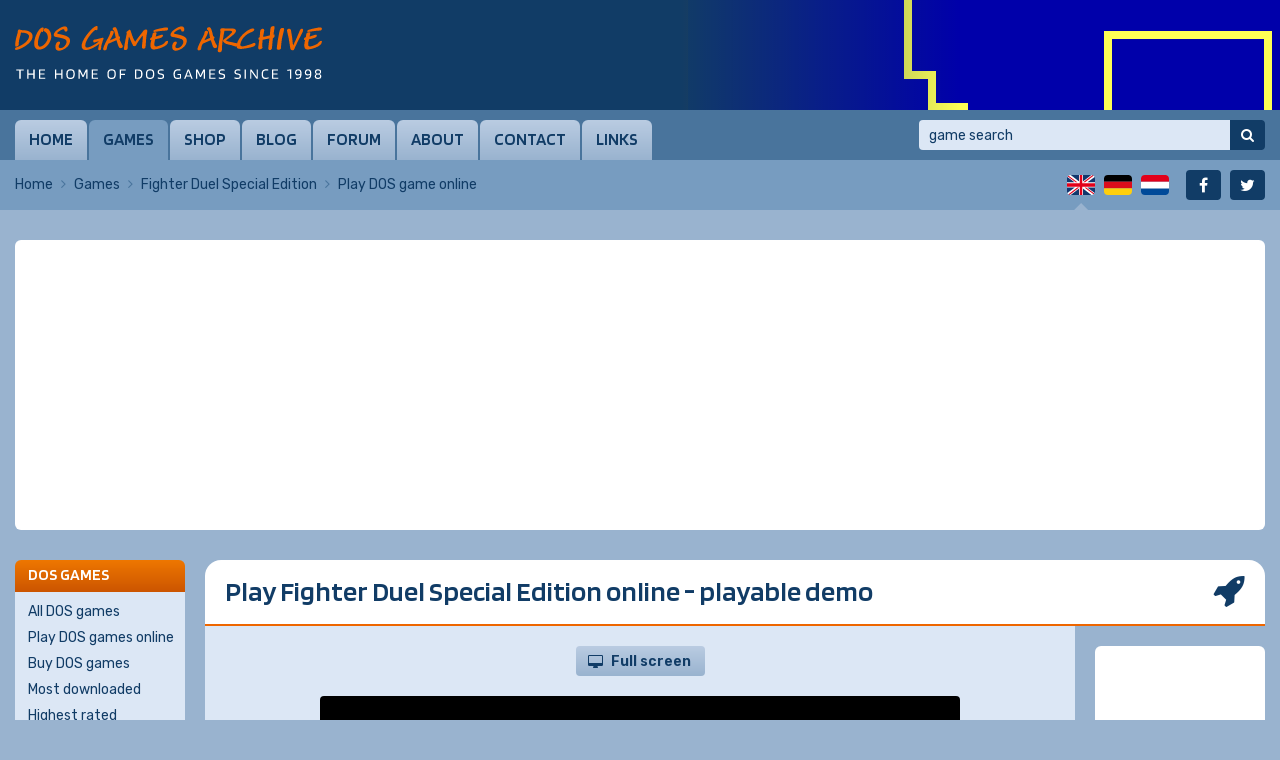

--- FILE ---
content_type: text/html; charset=UTF-8
request_url: https://www.dosgamesarchive.com/play/fighter-duel-special-edition
body_size: 9982
content:
<!doctype html>
<html lang="en">
  <head>
    <meta charset="utf-8">
    <title>Play Fighter Duel Special Edition online | DOS Games Archive</title>
    <meta name="author" content="Whirlwind Internet: www.whirlwind.nl">
    <meta name="description" content="Play Fighter Duel Special Edition in your browser on DOS Games Archive.">
    <meta name="keywords" content="Fighter Duel Special Edition, online game, computer, pc, software, files, play, free">
    <meta name="robots" content="index, follow">
    <meta name="viewport" content="width=device-width, initial-scale=1">
    <meta http-equiv="X-UA-Compatible" content="IE=Edge">
    <base href="https://www.dosgamesarchive.com/">
    <link rel="preconnect" href="https://fonts.googleapis.com">
    <link rel="preconnect" href="https://fonts.gstatic.com" crossorigin>
    <link rel="stylesheet" href="https://fonts.googleapis.com/css2?family=Blinker:wght@600&family=Rubik:ital,wght@0,300..900;1,300..900&display=swap">
    <link rel="stylesheet" media="screen" href="/asset/layout/website.css?v223">
    <link rel="stylesheet" media="print"  href="/asset/layout/print.css?v223">
    <link rel="canonical" href="https://www.dosgamesarchive.com/play/fighter-duel-special-edition">
    <link rel="alternate" hreflang="en" href="https://www.dosgamesarchive.com/play/fighter-duel-special-edition">
    <link rel="alternate" hreflang="de" href="https://www.dosgamesarchive.de/play/fighter-duel-special-edition">
    <link rel="alternate" hreflang="nl" href="https://www.dosgamesarchive.nl/play/fighter-duel-special-edition">
    <link rel="preload" as="image" href="https://image.dosgamesarchive.com/screenshots/zmiy-1.png">
    <script async src="https://www.googletagmanager.com/gtag/js?id=G-XYCLPD575Z"></script>
    <script>
      window.dataLayer = window.dataLayer || [];
      function gtag(){ dataLayer.push(arguments); }
      gtag('js', new Date());
      gtag('config', 'G-XYCLPD575Z');
    </script>
    <script defer src="https://ajax.googleapis.com/ajax/libs/jquery/3.7.1/jquery.min.js"></script>
    <script defer src="asset/javascript/modernizr.js?v223"></script>
    <script defer src="asset/javascript/website.js?v223"></script>
    <link rel="apple-touch-icon" sizes="180x180" href="/apple-touch-icon.png">
    <link rel="icon" type="image/png" sizes="32x32" href="/favicon-32x32.png">
    <link rel="icon" type="image/png" sizes="16x16" href="/favicon-16x16.png">
    <link rel="manifest" href="/site.webmanifest">
    <link rel="mask-icon" href="/safari-pinned-tab.svg" color="#113c66">
    <meta name="apple-mobile-web-app-title" content="DOS Games">
    <meta name="application-name" content="DOS Games">
    <meta name="msapplication-TileColor" content="#ffffff">
    <meta name="theme-color" content="#ffffff">
<script src="asset/jsdos/js-dos.js"></script>


  </head>
  <body>
  
  <div id="page_container">
    
    <a id="skip_to_nav" href="#menu">Skip to menu</a><header id="header_container">
  <div id="header">
    
    <div id="logo" class="en">
      <a href="/" title="DOS Games Archive"><span>DOS Games Archive: download DOS games for free</span></a>
    </div>
    
    <div id="slideshow">
      <div class="slide active">  <a href="/download/zmiy" style="background-image: url('https://image.dosgamesarchive.com/screenshots/zmiy-1.png');" title="Zmiy">    <span>Zmiy</span>  </a></div>    </div>
    
  </div>
</header>
<div id="menubar_container" class="">
  <div id="menubar">
    
    <a id="menu_mobile" href="#menu">Menu</a>
    
    <nav id="menu">
      <ul>
        <li class="first"><a href="/">Home</a></li><li class="active"><a href="/games">Games</a></li><li><a href="/shop">Shop</a></li><li><a href="/blog">Blog</a></li><li><a href="https://www.dosgames.com/forum" target="_blank" rel="nofollow">Forum</a></li><li><a href="/about">About</a></li><li><a href="/contact">Contact</a></li><li class="last"><a href="/links">Links</a></li>      </ul>
      <div class="clear"></div>
    </nav>
    
    <div id="search">
      <form id="form_search" method="get" action="/games" novalidate>
        <input type="search" name="t" autocorrect="off" autocapitalize="none" placeholder="game search" value="">
        <button type="submit" title="Search"><span>Search</span></button>
      </form>
    </div>
    
  </div>
</div>
<div id="menubar_placeholder"></div><div id="subbar_container">
  <div id="subbar">
<div id="breadcrumbs">  <ul>    <li><a href="/">Home</a></li>    <li><a href="/games">Games</a></li>    <li><a href="/download/fighter-duel-special-edition">Fighter Duel Special Edition</a></li>    <li class="last"><span>Play DOS game online</span></li>  </ul>  <div class="clear"></div></div>    <div id="languages">
      <ul>
                
        
                    <li class="first active" id="lang_en"><span><span>English</span></span></li>
                    
                    <li class="" id="lang_de"><a title="Deutsch" href="https://www.dosgamesarchive.de/play/fighter-duel-special-edition"><span>Deutsch</span></a></li>
                    
                    <li class="last" id="lang_nl"><a title="Nederlands" href="https://www.dosgamesarchive.nl/play/fighter-duel-special-edition"><span>Nederlands</span></a></li>
                  
        
              </ul>
      <div class="clear"></div>
    </div>
    
    <div id="socialmedia">
      <ul>
        <li class="first" id="social_facebook"><a title="Facebook" href="https://www.facebook.com/dosgamesarchive" target="_blank" rel="nofollow"><span>Facebook</span></a></li>
        <li class="last" id="social_twitter"><a title="Twitter" href="https://twitter.com/dosgamesarchive" target="_blank" rel="nofollow"><span>Twitter</span></a></li>
      </ul>
      <div class="clear"></div>
    </div>
    
    <div class="clear"></div>
  </div>
</div>

<div id="banner_mobile">
  
    <script async src="https://pagead2.googlesyndication.com/pagead/js/adsbygoogle.js?client=ca-pub-2163211752314164" crossorigin="anonymous"></script>
  <ins class="adsbygoogle" style="display:block" data-ad-client="ca-pub-2163211752314164" data-ad-slot="7550160022" data-ad-format="auto" data-full-width-responsive="true"></ins>
  <script>(adsbygoogle = window.adsbygoogle || []).push({});</script>
    
    
    
</div><div id="body_container">
  <div id="body"><div class="banner_container" id="banner_container_leaderboard">
  <div class="banner" id="banner_leaderboard">
    
        <script async src="https://pagead2.googlesyndication.com/pagead/js/adsbygoogle.js?client=ca-pub-2163211752314164" crossorigin="anonymous"></script>
    <ins class="adsbygoogle" style="display:block" data-ad-client="ca-pub-2163211752314164" data-ad-slot="5593053822" data-ad-format="auto" data-full-width-responsive="true"></ins>
    <script>(adsbygoogle = window.adsbygoogle || []).push({});</script>
        
        
        
  </div>
</div><div id="columns_2">
  <div class="column_2">
    
    <h1 class="play">Play Fighter Duel Special Edition online - playable demo</h1><div class="column2_full_container">
  <div class="column2_full"><div id="button_fullscreen_container">  <button class="button fullscreen" id="button_fullscreen" onclick="ci.fullscreen()">Full screen</button></div><div id="jsdos_container_1">  <div id="jsdos_container_2">    <canvas id="jsdos"></canvas>  </div></div><script>Dos(document.getElementById("jsdos"), {  wdosboxUrl:        "asset/jsdos/wdosbox.js",  autolock:          true,  log: (message)     => { /**/ },  onerror: (message) => { /**/ },}).ready(function (fs, main){  fs.extract("https://image.dosgamesarchive.com/games/fddem3.zip").then(function(){    main(["-c", "FD.EXE"]).then(function(ci){      window.ci = ci;    });  });});</script><h2>Instruction/comment</h2><p>In this special freely-distributable demo copy, only the A6M2 Zero is available to fly. Also, several features have been disabled from the commercial version:<br />
o The only scenario available is the Surprise Attack<br />
o The two-player serial and modem mode is not available.<br />
o The fuel load and flight time is limited to 10 minutes.<br />
<br />
This archive also contains a special demo version of NetDuel which will allow two players to dogfight over an IPX network. This special demo version of NetDuel limits players to a choice of either the A6M2 Zero or F4U-1D Corsair to fly.</p><h2>If you like this game, you may also like...</h2><div class="game_list">  <div class="game first">    <div class="game_screenshot">      <a href="/download/archimedean-dynasty">        <img src="https://image.dosgamesarchive.com/screenshots/thumbnails/addemo-2.png" width="128" height="96" alt="Archimedean Dynasty" loading="lazy">      </a>      <ul>        <li><a class="button download" href="/download/archimedean-dynasty">Download</a></li>        <li><a class="button play" href="/play/archimedean-dynasty">Play online</a></li>        <li><a class="button buy" href="https://www.gog.com/game/archimedean_dynasty" target="_blank" rel="nofollow">Buy game</a></li>      </ul>    </div>    <div class="game_info">      <h3><a href="/download/archimedean-dynasty">Archimedean Dynasty</a></h3>      <div class="game_rating stars_100"></div><p>  Also known as <a href="/download/archimedean-dynasty">Schleichfahrt</a></p>      <p><a href="/category/simulation">Simulation</a>, <a href="/year/1996">1996</a><br><a href="/license/playable-demo-installed">Playable demo (installed)</a>, <a href="/license/playable-demo">Playable demo</a>      </p>      <table>        <tr><th>Dev:</th><td><a href="/profile/massive-developments">Massive Developments</a></td></tr>        <tr><th>Pub:</th><td><a href="/profile/blue-byte-software">Blue Byte Software</a></td></tr>      </table>      <div class="game_details">        <div class="game_detail dosbox">          <a href="https://www.dosbox.com/comp_list.php?showID=2124" target="_blank" rel="nofollow">            DOSBox          </a>        </div>        <div class="clear"></div>      </div>    </div>    <div class="clear"></div>  </div>  <div class="game">    <div class="game_screenshot">      <a href="/download/battlecruiser-3000ad-demo-v300">        <img src="https://image.dosgamesarchive.com/screenshots/thumbnails/bc3k30-7.png" width="128" height="80" alt="Battlecruiser: 3000AD Demo v3.00" loading="lazy">      </a>      <ul>        <li><a class="button download" href="/download/battlecruiser-3000ad-demo-v300">Download</a></li>        <li><a class="button play" href="/play/battlecruiser-3000ad-demo-v300">Play online</a></li>      </ul>    </div>    <div class="game_info">      <h3><a href="/download/battlecruiser-3000ad-demo-v300">Battlecruiser: 3000AD Demo v3.00</a></h3>      <div class="game_rating stars_100"></div>      <p><a href="/category/simulation">Simulation</a>, <a href="/year/1993">1993</a><br><a href="/license/playable-demo-installed">Playable demo (installed)</a>, <a href="/license/playable-demo">Playable demo</a>      </p>      <table>        <tr><th>Dev:</th><td><a href="/profile/3000ad-inc">3000AD, Inc.</a></td></tr>      </table>      <div class="game_details">        <div class="game_detail dosbox">            DOSBox        </div>        <div class="clear"></div>      </div>    </div>    <div class="clear"></div>  </div>  <div class="game">    <div class="game_screenshot">      <a href="/download/f-117a-nighthawk-stealth-fighter-20">        <img src="https://image.dosgamesarchive.com/screenshots/thumbnails/f117a_001.png" width="128" height="96" alt="F-117A Nighthawk Stealth Fighter 2.0" loading="lazy">      </a>      <ul>        <li><a class="button download" href="/download/f-117a-nighthawk-stealth-fighter-20">Download</a></li>        <li><a class="button play" href="/play/f-117a-nighthawk-stealth-fighter-20">Play online</a></li>        <li><a class="button buy" href="https://www.gog.com/game/f117a_nighthawk_stealth_fighter_20" target="_blank" rel="nofollow">Buy game</a></li>      </ul>    </div>    <div class="game_info">      <h3><a href="/download/f-117a-nighthawk-stealth-fighter-20">F-117A Nighthawk Stealth Fighter 2.0</a></h3>      <div class="game_rating stars_100"></div>      <p><a href="/category/simulation">Simulation</a>, <a href="/year/1991">1991</a><br><a href="/license/playable-demo">Playable demo</a>      </p>      <table>        <tr><th>Dev:</th><td><a href="/profile/mps-labs">MPS Labs</a></td></tr>        <tr><th>Pub:</th><td><a href="/profile/microprose-software">MicroProse Software</a></td></tr>      </table>      <div class="game_details">        <div class="game_detail dosbox">          <a href="https://www.dosbox.com/comp_list.php?showID=483" target="_blank" rel="nofollow">            DOSBox          </a>        </div>        <div class="clear"></div>      </div>    </div>    <div class="clear"></div>  </div>  <div class="game">    <div class="game_screenshot">      <a href="/download/su-27-flanker">        <img src="https://image.dosgamesarchive.com/screenshots/thumbnails/su27-3.png" width="128" height="96" alt="Su-27 Flanker" loading="lazy">      </a>      <ul>        <li><a class="button download" href="/download/su-27-flanker">Download</a></li>        <li><a class="button play" href="/play/su-27-flanker">Play online</a></li>      </ul>    </div>    <div class="game_info">      <h3><a href="/download/su-27-flanker">Su-27 Flanker</a></h3>      <div class="game_rating stars_100"></div><p>  Also known as <a href="/download/su-27-flanker">Sukhoi Su-27 Flanker</a></p>      <p><a href="/category/simulation">Simulation</a>, <a href="/year/1995">1995</a><br><a href="/license/playable-demo">Playable demo</a>, <a href="/license/playable-demo">Playable demo</a>      </p>      <table>        <tr><th>Dev:</th><td><a href="/profile/flying-legends">Flying Legends</a></td></tr>        <tr><th>Pub:</th><td><a href="/profile/strategic-simulations-inc">Strategic Simulations, Inc.</a></td></tr>      </table>      <div class="game_details">        <div class="game_detail dosbox">            DOSBox        </div>        <div class="clear"></div>      </div>    </div>    <div class="clear"></div>  </div>  <div class="game">    <div class="game_screenshot">      <a href="/download/gunship-2000">        <img src="https://image.dosgamesarchive.com/screenshots/thumbnails/gunship_006.png" width="128" height="96" alt="Gunship 2000" loading="lazy">      </a>      <ul>        <li><a class="button download" href="/download/gunship-2000">Download</a></li>        <li><a class="button play" href="/play/gunship-2000">Play online</a></li>        <li><a class="button buy" href="https://www.gog.com/en/game/gunship_gunship_2000" target="_blank" rel="nofollow">Buy game</a></li>      </ul>    </div>    <div class="game_info">      <h3><a href="/download/gunship-2000">Gunship 2000</a></h3>      <div class="game_rating stars_100"></div>      <p><a href="/category/simulation">Simulation</a>, <a href="/year/1991">1991</a><br><a href="/license/playable-demo">Playable demo</a>, <a href="/license/preview">Preview</a>, <a href="/license/preview">Preview</a>, <a href="/license/preview">Preview</a>      </p>      <table>        <tr><th>Dev:</th><td><a href="/profile/mps-labs">MPS Labs</a></td></tr>        <tr><th>Pub:</th><td><a href="/profile/microprose-software">MicroProse Software</a></td></tr>      </table>      <div class="game_details">        <div class="game_detail dosbox">          <a href="https://www.dosbox.com/comp_list.php?showID=488" target="_blank" rel="nofollow">            DOSBox          </a>        </div>        <div class="clear"></div>      </div>    </div>    <div class="clear"></div>  </div>  <div class="game">    <div class="game_screenshot">      <a href="/download/mig-29-fulcrum">        <img src="https://image.dosgamesarchive.com/screenshots/thumbnails/mig29f-11.png" width="128" height="80" alt="MiG-29 Fulcrum" loading="lazy">      </a>      <ul>        <li><a class="button download" href="/download/mig-29-fulcrum">Download</a></li>        <li><a class="button play" href="/play/mig-29-fulcrum">Play online</a></li>      </ul>    </div>    <div class="game_info">      <h3><a href="/download/mig-29-fulcrum">MiG-29 Fulcrum</a></h3>      <div class="game_rating stars_100"></div>      <p><a href="/category/simulation">Simulation</a>, <a href="/year/1990">1990</a><br><a href="/license/playable-demo">Playable demo</a>      </p>      <table>        <tr><th>Dev:</th><td><a href="/profile/simis">Simis</a></td></tr>        <tr><th>Pub:</th><td><a href="/profile/domark-software">Domark Software</a></td></tr>      </table>      <div class="game_details">        <div class="game_detail dosbox">            DOSBox        </div>        <div class="clear"></div>      </div>    </div>    <div class="clear"></div>  </div>  <div class="game">    <div class="game_screenshot">      <a href="/download/star-crusader">        <img src="https://image.dosgamesarchive.com/screenshots/thumbnails/starcrusader2.gif" width="128" height="80" alt="Star Crusader" loading="lazy">      </a>      <ul>        <li><a class="button download" href="/download/star-crusader">Download</a></li>        <li><a class="button play" href="/play/star-crusader">Play online</a></li>      </ul>    </div>    <div class="game_info">      <h3><a href="/download/star-crusader">Star Crusader</a></h3>      <div class="game_rating stars_100"></div>      <p><a href="/category/simulation">Simulation</a>, <a href="/year/1994">1994</a><br><a href="/license/playable-demo">Playable demo</a>      </p>      <table>        <tr><th>Dev:</th><td><a href="/profile/gametek">GameTek</a>, <a href="/profile/take-2-interactive">Take 2 Interactive</a></td></tr>      </table>      <div class="game_details">        <div class="game_detail dosbox">          <a href="https://www.dosbox.com/comp_list.php?showID=2210" target="_blank" rel="nofollow">            DOSBox          </a>        </div>        <div class="clear"></div>      </div>    </div>    <div class="clear"></div>  </div>  <div class="game">    <div class="game_screenshot">      <a href="/download/wing-commander-iv-the-price-of-freedom">        <img src="https://image.dosgamesarchive.com/screenshots/thumbnails/wc4demo-5.png" width="128" height="96" alt="Wing Commander IV: The Price of Freedom" loading="lazy">      </a>      <ul>        <li><a class="button download" href="/download/wing-commander-iv-the-price-of-freedom">Download</a></li>        <li><a class="button play" href="/play/wing-commander-iv-the-price-of-freedom">Play online</a></li>        <li><a class="button buy" href="https://www.gog.com/game/wing_commander_4_the_price_of_freedom" target="_blank" rel="nofollow">Buy game</a></li>      </ul>    </div>    <div class="game_info">      <h3><a href="/download/wing-commander-iv-the-price-of-freedom">Wing Commander IV: The Price of Freedom</a></h3>      <div class="game_rating stars_90"></div>      <p><a href="/category/simulation">Simulation</a>, <a href="/year/1996">1996</a><br><a href="/license/playable-demo">Playable demo</a>      </p>      <table>        <tr><th>Dev:</th><td><a href="/profile/origin-systems">Origin Systems</a></td></tr>        <tr><th>Pub:</th><td><a href="/profile/origin-systems">Origin Systems</a>, <a href="/profile/electronic-arts">Electronic Arts</a></td></tr>      </table>      <div class="game_details">        <div class="game_detail dosbox">          <a href="https://www.dosbox.com/comp_list.php?showID=263" target="_blank" rel="nofollow">            DOSBox          </a>        </div>        <div class="clear"></div>      </div>    </div>    <div class="clear"></div>  </div>  <div class="game">    <div class="game_screenshot">      <a href="/download/star-quest-i-in-the-27th-century">        <img src="https://image.dosgamesarchive.com/screenshots/thumbnails/sq1-2.png" width="128" height="96" alt="Star Quest I in the 27th Century" loading="lazy">      </a>      <ul>        <li><a class="button download" href="/download/star-quest-i-in-the-27th-century">Download</a></li>        <li><a class="button play" href="/play/star-quest-i-in-the-27th-century">Play online</a></li>      </ul>    </div>    <div class="game_info">      <h3><a href="/download/star-quest-i-in-the-27th-century">Star Quest I in the 27th Century</a></h3>      <div class="game_rating stars_80"></div><p>  Also known as <a href="/download/star-quest-i-in-the-27th-century">Star Quest 1 in the 27th Century</a></p>      <p><a href="/category/simulation">Simulation</a>, <a href="/year/1995">1995</a><br><a href="/license/shareware-installed">Shareware (installed)</a>, <a href="/license/shareware">Shareware</a>      </p>      <table>        <tr><th>Dev:</th><td><a href="/profile/virtual-adventures-inc">Virtual Adventures Inc.</a></td></tr>        <tr><th>Pub:</th><td><a href="/profile/virtual-adventures-inc">Virtual Adventures Inc.</a></td></tr>      </table>      <div class="game_details">        <div class="game_detail dosbox">          <a href="https://www.dosbox.com/comp_list.php?showID=3845" target="_blank" rel="nofollow">            DOSBox          </a>        </div>        <div class="clear"></div>      </div>    </div>    <div class="clear"></div>  </div>  <div class="game">    <div class="game_screenshot">      <a href="/download/lhx-attack-chopper">        <img src="https://image.dosgamesarchive.com/screenshots/thumbnails/lhx2.gif" width="128" height="80" alt="LHX Attack Chopper" loading="lazy">      </a>      <ul>        <li><a class="button download" href="/download/lhx-attack-chopper">Download</a></li>        <li><a class="button play" href="/play/lhx-attack-chopper">Play online</a></li>      </ul>    </div>    <div class="game_info">      <h3><a href="/download/lhx-attack-chopper">LHX Attack Chopper</a></h3>      <div class="game_rating stars_80"></div>      <p><a href="/category/simulation">Simulation</a>, <a href="/year/1990">1990</a><br><a href="/license/playable-demo">Playable demo</a>      </p>      <table>        <tr><th>Dev:</th><td><a href="/profile/electronic-arts">Electronic Arts</a></td></tr>        <tr><th>Pub:</th><td><a href="/profile/electronic-arts">Electronic Arts</a></td></tr>      </table>      <div class="game_details">        <div class="game_detail dosbox">          <a href="https://www.dosbox.com/comp_list.php?showID=361" target="_blank" rel="nofollow">            DOSBox          </a>        </div>        <div class="clear"></div>      </div>    </div>    <div class="clear"></div>  </div></div>  </div>
  <div class="column2_full_extra"><div class="banner_container" id="banner_container_skyscraper">
  <div class="banner" id="banner_skyscraper">
    
        <script async src="https://pagead2.googlesyndication.com/pagead/js/adsbygoogle.js?client=ca-pub-2163211752314164" crossorigin="anonymous"></script>
    <ins class="adsbygoogle" style="display:inline-block;width:160px;height:600px" data-ad-client="ca-pub-2163211752314164" data-ad-slot="8969115100"></ins>
    <script>(adsbygoogle = window.adsbygoogle || []).push({});</script>
        
        
        
  </div>
</div>  </div>
  <div class="clear"></div>
</div></div>
<div class="column_1">
<div class="navbox">
  <div class="navbox_header">DOS games</div>
  <div class="navbox_body">
    <ul>
      <li class="first"><a href="/games">All DOS games</a></li><li><a href="/play-dos-games-online">Play DOS games online</a></li><li><a href="/shop">Buy DOS games</a></li><li><a href="/games?b=downloads">Most downloaded</a></li><li><a href="/games?b=rating">Highest rated</a></li><li><a href="/games?b=date">Recently added</a></li><li><a href="/related-games">Related DOS games</a></li><li><a href="/random-game">Random DOS game</a></li><li><a href="/game-companies">Game companies</a></li><li class="last"><a href="/cheats">Cheats</a></li>    </ul>
  </div>
</div>

<div class="navbox">
  <div class="navbox_header">Categories</div>
  <div class="navbox_body">
    <ul class="padding_right">
      <li class="first ">  <a href="/category/adventure">Adventure <span>154</span>  </a></li><li class="">  <a href="/category/arcade">Arcade <span>147</span>  </a></li><li class="">  <a href="/category/educational">Educational <span>17</span>  </a></li><li class="">  <a href="/category/expansion-set">Expansion Set <span>19</span>  </a></li><li class="">  <a href="/category/fighting">Fighting <span>39</span>  </a></li><li class="">  <a href="/category/first-person-shooter">First-Person Shooter <span>106</span>  </a></li><li class="">  <a href="/category/miscellaneous">Miscellaneous <span>12</span>  </a></li><li class="">  <a href="/category/platform">Platform <span>212</span>  </a></li><li class="">  <a href="/category/puzzle">Puzzle <span>198</span>  </a></li><li class="">  <a href="/category/racing">Racing <span>78</span>  </a></li><li class="">  <a href="/category/real-time-strategy">Real-Time Strategy <span>59</span>  </a></li><li class="">  <a href="/category/role-playing">Role-Playing <span>113</span>  </a></li><li class="">  <a href="/category/shooter">Shooter <span>184</span>  </a></li><li class="">  <a href="/category/simulation">Simulation <span>88</span>  </a></li><li class="">  <a href="/category/sport">Sport <span>46</span>  </a></li><li class="">  <a href="/category/traditional">Traditional <span>75</span>  </a></li><li class="last ">  <a href="/category/turn-based-strategy">Turn-Based Strategy <span>78</span>  </a></li>    </ul>
  </div>
</div>

<div class="navbox">
  <div class="navbox_header"><label for="panel_select_years">Years</label></div>
  <div class="navbox_body">
    <div class="select_container">
      <select class="panel_select" id="panel_select_years">
        <option value="">- Select -</option>
        <option value="/year/1980">1980 (2)</option><option value="/year/1983">1983 (4)</option><option value="/year/1984">1984 (9)</option><option value="/year/1985">1985 (5)</option><option value="/year/1986">1986 (8)</option><option value="/year/1987">1987 (16)</option><option value="/year/1988">1988 (12)</option><option value="/year/1989">1989 (19)</option><option value="/year/1990">1990 (37)</option><option value="/year/1991">1991 (60)</option><option value="/year/1992">1992 (107)</option><option value="/year/1993">1993 (147)</option><option value="/year/1994">1994 (214)</option><option value="/year/1995">1995 (246)</option><option value="/year/1996">1996 (224)</option><option value="/year/1997">1997 (166)</option><option value="/year/1998">1998 (81)</option><option value="/year/1999">1999 (53)</option><option value="/year/2000">2000 (38)</option><option value="/year/2001">2001 (44)</option><option value="/year/2002">2002 (34)</option><option value="/year/2003">2003 (17)</option><option value="/year/2004">2004 (5)</option><option value="/year/2005">2005 (4)</option><option value="/year/2006">2006 (3)</option><option value="/year/2007">2007 (3)</option><option value="/year/2008">2008 (4)</option><option value="/year/2009">2009 (2)</option><option value="/year/2011">2011 (2)</option><option value="/year/2012">2012 (2)</option><option value="/year/2013">2013 (3)</option><option value="/year/2014">2014 (6)</option><option value="/year/2015">2015 (2)</option><option value="/year/2016">2016 (3)</option><option value="/year/2017">2017 (6)</option><option value="/year/2018">2018 (5)</option><option value="/year/2019">2019 (4)</option><option value="/year/2020">2020 (6)</option><option value="/year/2021">2021 (1)</option><option value="/year/2022">2022 (6)</option><option value="/year/2023">2023 (7)</option><option value="/year/2024">2024 (5)</option><option value="/year/2025">2025 (3)</option>      </select>
    </div>
  </div>
</div>

<div class="navbox">
  <div class="navbox_header"><label for="panel_select_licenses">Licenses</label></div>
  <div class="navbox_body">
    <div class="select_container">
      <select class="panel_select" id="panel_select_licenses">
        <option value="">- Select -</option>
        <option value="/license/freeware">Freeware (527)</option><option value="/license/freeware-installed">Freeware (installed) (104)</option><option value="/license/playable-demo">Playable demo (596)</option><option value="/license/playable-demo-installed">Playable demo (installed) (128)</option><option value="/license/shareware">Shareware (484)</option><option value="/license/shareware-installed">Shareware (installed) (154)</option><option value="/license/full-version">Full version (220)</option><option value="/license/full-version-installed">Full version (installed) (32)</option><option value="/license/non-playable-demo">Non-playable demo (54)</option><option value="/license/non-playable-demo-installed">Non-playable demo (installed) (10)</option><option value="/license/update">Update (28)</option><option value="/license/patch">Patch (29)</option><option value="/license/game-expansion">Game expansion (20)</option><option value="/license/extra">Extra (83)</option><option value="/license/editor">Editor (11)</option><option value="/license/faq">FAQ (27)</option><option value="/license/soundtrack">Soundtrack (3)</option><option value="/license/preview">Preview (46)</option><option value="/license/source-code">Source code (90)</option><option value="/license/system-component">System component (15)</option>      </select>
    </div>
  </div>
</div>

<div class="navbox">
  <div class="navbox_header"><label for="panel_select_relatedgames">Related games</label></div>
  <div class="navbox_body">
    <div class="select_container">
      <select class="panel_select" id="panel_select_relatedgames">
        <option value="">- Select -</option>
        <option value="/related-games/360-degree-shooter">360 degree shooter (18)</option><option value="/related-games/3d-game-creation-system">3D Game Creation System (9)</option><option value="/related-games/3dfx">3dfx (24)</option><option value="/related-games/4x-strategy">4X strategy (10)</option><option value="/related-games/ack-3d-engine">ACK-3D engine (2)</option><option value="/related-games/acknex-engine">ACKNEX engine (6)</option><option value="/related-games/action-rpg">Action RPG (17)</option><option value="/related-games/action-adventure">Action-adventure (32)</option><option value="/related-games/adventure-game-interpreter-agi">Adventure Game Interpreter (AGI) (10)</option><option value="/related-games/adventure-game-studio-ags">Adventure Game Studio (AGS) (12)</option><option value="/related-games/allegro">Allegro (41)</option><option value="/related-games/alone-in-the-dark">Alone in the Dark (3)</option><option value="/related-games/alternate-history">Alternate history (12)</option><option value="/related-games/amiga-original">Amiga original (49)</option><option value="/related-games/ancient-egypt">Ancient Egypt (6)</option><option value="/related-games/apple-ii-original">Apple II original (2)</option><option value="/related-games/arcade-original">Arcade original (17)</option><option value="/related-games/artillery">Artillery (3)</option><option value="/related-games/asteroids-like">Asteroids like (10)</option><option value="/related-games/atari-original">Atari original (3)</option><option value="/related-games/baron-baldric">Baron Baldric (2)</option><option value="/related-games/beat-em-up-brawler">Beat 'em up/brawler (7)</option><option value="/related-games/blobber">Blobber (25)</option><option value="/related-games/blupi">Blupi (3)</option><option value="/related-games/body-blows">Body Blows (2)</option><option value="/related-games/bomberman-like">Bomberman like (8)</option><option value="/related-games/boulder-dash-like">Boulder Dash like (26)</option><option value="/related-games/breakout-arkanoid-like">Breakout/Arkanoid like (46)</option><option value="/related-games/build-engine">Build engine (22)</option><option value="/related-games/bullfrogs-theme-series">Bullfrog's Theme series (2)</option><option value="/related-games/business-simulation">Business simulation (13)</option><option value="/related-games/carmageddon">Carmageddon (2)</option><option value="/related-games/castles-series">Castles series (2)</option><option value="/related-games/castlevania-like">Castlevania like (2)</option><option value="/related-games/catacomb-series">Catacomb series (2)</option><option value="/related-games/cd-rom">CD-ROM (5)</option><option value="/related-games/charlie-the-duck">Charlie the Duck (2)</option><option value="/related-games/chess">Chess (25)</option><option value="/related-games/christmas">Christmas (27)</option><option value="/related-games/city-building">City-building (4)</option><option value="/related-games/classic">Classic (283)</option><option value="/related-games/clone">Clone (223)</option><option value="/related-games/clydes-adventures">Clyde's Adventures (2)</option><option value="/related-games/columns-like">Columns like (8)</option><option value="/related-games/command-and-conquer">Command & Conquer (4)</option><option value="/related-games/command-and-conquer-like">Command & Conquer like (7)</option><option value="/related-games/commander-keen">Commander Keen (4)</option><option value="/related-games/commodore-64-original">Commodore 64 original (4)</option><option value="/related-games/comprehend">Comprehend (3)</option><option value="/related-games/concentration-memory">Concentration/memory (4)</option><option value="/related-games/console-style-rpg">Console style RPG (4)</option><option value="/related-games/creative-commons-licensed">Creative Commons licensed (6)</option><option value="/related-games/crillion-like">Crillion like (5)</option><option value="/related-games/crusader-series">Crusader series (2)</option><option value="/related-games/crusher-series">Crusher series (2)</option><option value="/related-games/cyberdogs">Cyberdogs (2)</option><option value="/related-games/czech-language">Czech language (12)</option><option value="/related-games/descent-engine">Descent engine (3)</option><option value="/related-games/destruction-derby">Destruction Derby (2)</option><option value="/related-games/disney-licensee">Disney licensee (7)</option><option value="/related-games/div-games-studio">DIV Games Studio (37)</option><option value="/related-games/doom">DOOM (7)</option><option value="/related-games/doom-engine">DOOM engine (12)</option><option value="/related-games/dos-and-windows">DOS & Windows (261)</option><option value="/related-games/dos-and-windows-31">DOS & Windows 3.1 (7)</option><option value="/related-games/dos-back-ported">DOS back-ported (8)</option><option value="/related-games/ducks-series">Ducks series (2)</option><option value="/related-games/duke-nukem">Duke Nukem (7)</option><option value="/related-games/dungeon-crawler">Dungeon crawler (44)</option><option value="/related-games/dungeons-and-dragons-licensee">Dungeons & Dragons licensee (8)</option><option value="/related-games/dutch-language">Dutch language (2)</option><option value="/related-games/ea-sports">EA Sports (9)</option><option value="/related-games/ea-strike-series">EA Strike series (2)</option><option value="/related-games/earthworm-jim">Earthworm Jim (2)</option><option value="/related-games/embedded">Embedded (2)</option><option value="/related-games/empire-series">Empire series (2)</option><option value="/related-games/enhanced-remake">Enhanced remake (36)</option><option value="/related-games/f-15-strike-eagle">F-15 Strike Eagle (2)</option><option value="/related-games/fangame">Fangame (36)</option><option value="/related-games/fifa-soccer">FIFA Soccer (3)</option><option value="/related-games/five-star-general-series">Five Star General series (3)</option><option value="/related-games/flashback">Flashback (2)</option><option value="/related-games/flight-sim-toolkit">Flight Sim Toolkit (15)</option><option value="/related-games/football-soccer">Football (soccer) (15)</option><option value="/related-games/ford-simulator">Ford Simulator (3)</option><option value="/related-games/formula-one">Formula One (2)</option><option value="/related-games/french-language">French language (18)</option><option value="/related-games/frogger-clone">Frogger clone (2)</option><option value="/related-games/full-game-shareware">Full game shareware (40)</option><option value="/related-games/game-maker">Game-Maker (3)</option><option value="/related-games/gauntlet-like">Gauntlet like (11)</option><option value="/related-games/german-language">German language (69)</option><option value="/related-games/gpl-licensed">GPL licensed (44)</option><option value="/related-games/greek-mythology">Greek mythology (6)</option><option value="/related-games/gulf-war">Gulf War (6)</option><option value="/related-games/helicopter">Helicopter (15)</option><option value="/related-games/heretic-hexen">Heretic/Hexen (3)</option><option value="/related-games/heros-series">Heros series (2)</option><option value="/related-games/historical-events">Historical events (45)</option><option value="/related-games/hockey">Hockey (5)</option><option value="/related-games/hop-and-bop-platformer">Hop and Bop platformer (17)</option><option value="/related-games/hugo">Hugo (4)</option><option value="/related-games/hunchback-like">Hunchback like (3)</option><option value="/related-games/incomplete">Incomplete (37)</option><option value="/related-games/indiana-jones-licensee">Indiana Jones licensee (2)</option><option value="/related-games/ishar-trilogy">Ishar Trilogy (2)</option><option value="/related-games/isometric-shooter">Isometric shooter (6)</option><option value="/related-games/jagged-alliance">Jagged Alliance (2)</option><option value="/related-games/jazz-jackrabbit">Jazz Jackrabbit (3)</option><option value="/related-games/jetfighter-series">JetFighter series (2)</option><option value="/related-games/jetpac-like">Jetpac like (2)</option><option value="/related-games/kart-racing">Kart racing (8)</option><option value="/related-games/king-arthur-arthurian-legends">King Arthur/Arthurian legends (3)</option><option value="/related-games/kings-quest">King's Quest (7)</option><option value="/related-games/knights-templar-holy-grail">Knights Templar/Holy Grail (5)</option><option value="/related-games/korean-language">Korean language (19)</option><option value="/related-games/lemmings">Lemmings (9)</option><option value="/related-games/lemmings-like">Lemmings like (6)</option><option value="/related-games/liberated-former-commercial">Liberated (former commercial) (84)</option><option value="/related-games/liberated-former-shareware">Liberated (former shareware) (155)</option><option value="/related-games/licensed-title">Licensed title (58)</option><option value="/related-games/little-big-adventure">Little Big Adventure (2)</option><option value="/related-games/lode-runner-like">Lode Runner like (8)</option><option value="/related-games/lords-of-the-realm">Lords of the Realm (2)</option><option value="/related-games/lost-vikings">Lost Vikings (2)</option><option value="/related-games/magic-carpet">Magic Carpet (2)</option><option value="/related-games/maniac-mansion">Maniac Mansion (2)</option><option value="/related-games/manic-miner-jet-set-willy">Manic Miner/Jet Set Willy (3)</option><option value="/related-games/mario">Mario (6)</option><option value="/related-games/mecha">Mecha (9)</option><option value="/related-games/mechwarrior">MechWarrior (2)</option><option value="/related-games/megarace">MegaRace (1)</option><option value="/related-games/metaltech">Metaltech (2)</option><option value="/related-games/micro-machines">Micro Machines (2)</option><option value="/related-games/might-and-magic">Might and Magic (2)</option><option value="/related-games/minesweeper-like">Minesweeper like (2)</option><option value="/related-games/mit-licensed">MIT licensed (8)</option><option value="/related-games/modern-warfare">Modern warfare (49)</option><option value="/related-games/monkey">Monkey (3)</option><option value="/related-games/monkey-island">Monkey Island (2)</option><option value="/related-games/mortal-kombat">Mortal Kombat (2)</option><option value="/related-games/mortal-kombat-like">Mortal Kombat like (2)</option><option value="/related-games/multi-language">Multi-language (81)</option><option value="/related-games/multi-product-demo">Multi-product demo (5)</option><option value="/related-games/nascar-racing">NASCAR Racing (2)</option><option value="/related-games/nes-original">NES original (3)</option><option value="/related-games/nethack-variant">NetHack variant (6)</option><option value="/related-games/nhl-hockey">NHL Hockey (3)</option><option value="/related-games/norse-mythology">Norse mythology (9)</option><option value="/related-games/open-source">Open source (185)</option><option value="/related-games/oxyd-series">Oxyd series (3)</option><option value="/related-games/pac-man-like">Pac-Man like (19)</option><option value="/related-games/pang-buster-bros-like">Pang/Buster Bros. like (8)</option><option value="/related-games/paratrooper-like">Paratrooper like (5)</option><option value="/related-games/patience-solitaire">Patience/solitaire (11)</option><option value="/related-games/pengo-like">Pengo like (4)</option><option value="/related-games/pinball">Pinball (4)</option><option value="/related-games/pirates">Pirates! (2)</option><option value="/related-games/polish-language">Polish language (15)</option><option value="/related-games/promotional-advergame">Promotional/advergame (17)</option><option value="/related-games/prototype">Prototype (12)</option><option value="/related-games/public-domain">Public Domain (9)</option><option value="/related-games/puzzle-bobble-bust-a-move-like">Puzzle Bobble/Bust-A-Move like (7)</option><option value="/related-games/puzznic-like">Puzznic like (3)</option><option value="/related-games/quake-engine">Quake engine (8)</option><option value="/related-games/quarantine">Quarantine (2)</option><option value="/related-games/quickbasic">QuickBASIC (32)</option><option value="/related-games/rally">Rally (7)</option><option value="/related-games/raven-engine">Raven Engine (2)</option><option value="/related-games/rayman">Rayman (3)</option><option value="/related-games/re-released">Re-released (24)</option><option value="/related-games/realms-of-arkania">Realms of Arkania (3)</option><option value="/related-games/remastered">Remastered (11)</option><option value="/related-games/renderware-engine">RenderWare engine (6)</option><option value="/related-games/rex-blade">Rex Blade (2)</option><option value="/related-games/rise-of-the-robots">Rise of the Robots (2)</option><option value="/related-games/roguelike">Roguelike (18)</option><option value="/related-games/rolling-ball">Rolling ball (9)</option><option value="/related-games/russian-language">Russian language (16)</option><option value="/related-games/sample-demonstration">Sample/demonstration (17)</option><option value="/related-games/sango-fighter">Sango Fighter (2)</option><option value="/related-games/screamer">Screamer (3)</option><option value="/related-games/scumm-engine">SCUMM engine (11)</option><option value="/related-games/serpenthead">SerpentHead (3)</option><option value="/related-games/sid-meiers-series">Sid Meier's series (2)</option><option value="/related-games/side-scrolling-shooter">Side-scrolling shooter (25)</option><option value="/related-games/sierras-creative-interpreter-sci">Sierra's Creative Interpreter (SCI) (9)</option><option value="/related-games/simcity">SimCity (3)</option><option value="/related-games/skunny">Skunny (7)</option><option value="/related-games/snake-nibbles-like">Snake/Nibbles like (18)</option><option value="/related-games/sokoban-soko-ban-variant">Sokoban (Soko-Ban) variant (22)</option><option value="/related-games/sopwith">Sopwith (3)</option><option value="/related-games/sopwith-like">Sopwith like (2)</option><option value="/related-games/space-invaders-like">Space Invaders like (12)</option><option value="/related-games/space-quest">Space Quest (3)</option><option value="/related-games/spacecraft-simulation">Spacecraft simulation (21)</option><option value="/related-games/spanish-language">Spanish language (5)</option><option value="/related-games/star-control">Star Control (2)</option><option value="/related-games/star-wars-licensee">Star Wars licensee (6)</option><option value="/related-games/stardust">Stardust (2)</option><option value="/related-games/stealth-fighter">Stealth Fighter (2)</option><option value="/related-games/steel-panthers">Steel Panthers (5)</option><option value="/related-games/super-mario-bros-like">Super Mario Bros. like (11)</option><option value="/related-games/syndicate">Syndicate (3)</option><option value="/related-games/tactical-combat">Tactical combat (17)</option><option value="/related-games/tank">Tank (20)</option><option value="/related-games/tennis">Tennis (3)</option><option value="/related-games/tetris-like">Tetris like (39)</option><option value="/related-games/text-mode-graphics">Text mode graphics (35)</option><option value="/related-games/text-parser">Text parser (15)</option><option value="/related-games/the-bards-tale-construction-set">The Bard's Tale Construction Set (2)</option><option value="/related-games/the-elder-scrolls">The Elder Scrolls (5)</option><option value="/related-games/the-incredible-machine">The Incredible Machine (3)</option><option value="/related-games/the-kingdom-of-syree">The Kingdom of Syree (3)</option><option value="/related-games/the-legend-of-kyrandia">The Legend of Kyrandia (3)</option><option value="/related-games/the-legend-of-zelda-like">The Legend of Zelda like (6)</option><option value="/related-games/the-settlers">The Settlers (3)</option><option value="/related-games/the-terminator-licensee">The Terminator licensee (3)</option><option value="/related-games/time-travel">Time travel (10)</option><option value="/related-games/top-down-racing">Top-down racing (16)</option><option value="/related-games/total-conversion">Total conversion (16)</option><option value="/related-games/tron-like">Tron like (4)</option><option value="/related-games/true-3d-engine">True 3D engine (2)</option><option value="/related-games/ultima-like">Ultima like (15)</option><option value="/related-games/unofficial-conversion">Unofficial conversion (62)</option><option value="/related-games/unreleased">Unreleased (16)</option><option value="/related-games/vehicular-combat">Vehicular combat (19)</option><option value="/related-games/vertical-scrolling-shooter">Vertical scrolling shooter (29)</option><option value="/related-games/warcraft">Warcraft (4)</option><option value="/related-games/warcraft-like">Warcraft like (7)</option><option value="/related-games/wargame">Wargame (26)</option><option value="/related-games/wing-commander">Wing Commander (5)</option><option value="/related-games/wolfenstein-3d-engine">Wolfenstein 3D engine (11)</option><option value="/related-games/wordle-like">Wordle like (5)</option><option value="/related-games/world-of-aden">World of Aden (2)</option><option value="/related-games/world-war-i">World War I (7)</option><option value="/related-games/world-war-ii">World War II (16)</option><option value="/related-games/x-com">X-COM (3)</option><option value="/related-games/x-men-licensee">X-Men licensee (2)</option><option value="/related-games/xngine">XnGine (8)</option><option value="/related-games/yendorian-tales">Yendorian Tales (3)</option><option value="/related-games/zx-spectrum-original">ZX Spectrum original (9)</option>      </select>
    </div>
  </div>
</div>  </div>
  <div class="clear"></div>
</div>  </div>
</div></div>
<footer id="footer_container">
  
  <div id="footer1_container">
    <div id="footer1">
      
      <div id="footer_menu">
        <div class="footer_heading"><a href="/games">DOS games</a></div>
        <ul class="first">
          <li class="first"><a href="/">Home</a></li><li><a href="/games">DOS games</a></li><li><a href="/play-dos-games-online">Online games</a></li><li><a href="/shop">Shop</a></li><li class="last"><a href="/blog">Blog</a></li>        </ul>
        <ul class="last">
          <li class="first"><a href="https://www.dosgames.com/forum" target="_blank" rel="nofollow">Forum</a></li><li><a href="/about">About</a></li><li><a href="/contact">Contact</a></li><li><a href="/help">Help</a></li><li class="last"><a href="/links">Links</a></li>        </ul>
        <div class="clear"></div>
      </div>
      
      <div id="quote">
        <div class="footer_heading">Famous quote</div>
        <blockquote>"640k ought to be enough for anybody."</blockquote><span>Bill Gates, <a href="/profile/microsoft-corporation">Microsoft Corporation</a>, 1981</span>      </div>
      
      <div id="footer_socialmedia">
        <div class="footer_heading"><a href="https://www.facebook.com/dosgamesarchive" target="_blank" rel="nofollow">Follow us</a></div>
        <ul>
          <li class="first" id="footer_social_facebook"><a title="Facebook" href="https://www.facebook.com/dosgamesarchive" target="_blank" rel="nofollow"><span>Facebook</span></a></li>
          <li class="last" id="footer_social_twitter"><a title="Twitter" href="https://twitter.com/dosgamesarchive" target="_blank" rel="nofollow"><span>Twitter</span></a></li>
        </ul>
        <div class="clear"></div>
      </div>
      
      <div id="footer_gameart">
        <img src="asset/images/footer/biomenace.png" width="324" height="80" alt="" loading="lazy">
      </div>
      
      <div class="clear"></div>
    </div>
  </div>
  
  <div id="footer2_container">
    <div id="footer2">
      
      <div id="service_links">
        <ul>
          <li class="first"><a href="/sitemap">Sitemap</a></li><li><a href="/privacy">Privacy</a></li><li><a href="/disclaimer">Disclaimer</a></li><li><a href="/terms-and-conditions">Terms &amp; conditions</a></li>          <li class="last">0.114s</li>
                  </ul>
        <div class="clear"></div>
      </div>
      
      <div id="copyright">&copy; 1998-2026 <a href="https://www.whirlwind.nl/" target="_blank" rel="nofollow">Whirlwind Internet</a></div>
      
      <div class="clear"></div>
    </div>
  </div>
  
</footer>        <script src="https://cdn.adt567.net/atag.js?as=1823085006" charset="UTF-8"></script>
    
  </body>
</html>

--- FILE ---
content_type: text/html; charset=utf-8
request_url: https://www.google.com/recaptcha/api2/aframe
body_size: 266
content:
<!DOCTYPE HTML><html><head><meta http-equiv="content-type" content="text/html; charset=UTF-8"></head><body><script nonce="j1VzJsdYj4iBw6XGs1welA">/** Anti-fraud and anti-abuse applications only. See google.com/recaptcha */ try{var clients={'sodar':'https://pagead2.googlesyndication.com/pagead/sodar?'};window.addEventListener("message",function(a){try{if(a.source===window.parent){var b=JSON.parse(a.data);var c=clients[b['id']];if(c){var d=document.createElement('img');d.src=c+b['params']+'&rc='+(localStorage.getItem("rc::a")?sessionStorage.getItem("rc::b"):"");window.document.body.appendChild(d);sessionStorage.setItem("rc::e",parseInt(sessionStorage.getItem("rc::e")||0)+1);localStorage.setItem("rc::h",'1768944447465');}}}catch(b){}});window.parent.postMessage("_grecaptcha_ready", "*");}catch(b){}</script></body></html>